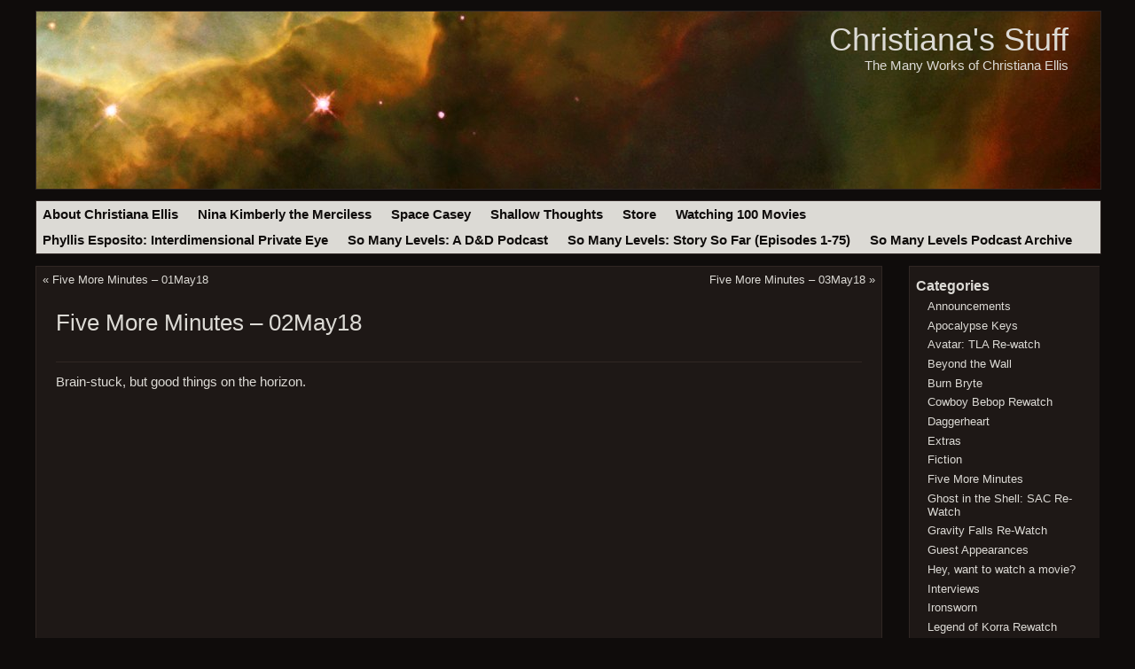

--- FILE ---
content_type: text/html; charset=UTF-8
request_url: https://christianaellis.com/2018/05/02/five-more-minutes-02may18/
body_size: 6060
content:
<!DOCTYPE html PUBLIC "-//W3C//DTD XHTML 1.0 Transitional//EN" "http://www.w3.org/TR/xhtml1/DTD/xhtml1-transitional.dtd">
<html xmlns="http://www.w3.org/1999/xhtml" lang="en-US">
<!--<html xmlns="http://www.w3.org/1999/xhtml" lang="en-US">-->
<head profile="http://gmpg.org/xfn/11">
    <title>Christiana&#039;s Stuff  &raquo; Five More Minutes &#8211; 02May18</title>
    <meta http-equiv="Content-Type" content="text/html; charset=UTF-8" />
    <link rel="stylesheet" href="https://christianaellis.com/wp-content/themes/open-sourcerer/style.css" type="text/css" media="screen,projection" />
    <link rel="alternate" type="application/rss+xml" title="Christiana&#039;s Stuff RSS Feed" href="https://christianaellis.com/feed/" />
    <link rel="alternate" type="application/atom+xml" title="Christiana&#039;s Stuff Atom Feed" href="https://christianaellis.com/feed/atom/" />
    <link rel="pingback" href="https://christianaellis.com/xmlrpc.php" />    
    <meta name='robots' content='max-image-preview:large' />
	<style>img:is([sizes="auto" i], [sizes^="auto," i]) { contain-intrinsic-size: 3000px 1500px }</style>
	<script type="text/javascript">
/* <![CDATA[ */
window._wpemojiSettings = {"baseUrl":"https:\/\/s.w.org\/images\/core\/emoji\/16.0.1\/72x72\/","ext":".png","svgUrl":"https:\/\/s.w.org\/images\/core\/emoji\/16.0.1\/svg\/","svgExt":".svg","source":{"concatemoji":"https:\/\/christianaellis.com\/wp-includes\/js\/wp-emoji-release.min.js?ver=6.8.3"}};
/*! This file is auto-generated */
!function(s,n){var o,i,e;function c(e){try{var t={supportTests:e,timestamp:(new Date).valueOf()};sessionStorage.setItem(o,JSON.stringify(t))}catch(e){}}function p(e,t,n){e.clearRect(0,0,e.canvas.width,e.canvas.height),e.fillText(t,0,0);var t=new Uint32Array(e.getImageData(0,0,e.canvas.width,e.canvas.height).data),a=(e.clearRect(0,0,e.canvas.width,e.canvas.height),e.fillText(n,0,0),new Uint32Array(e.getImageData(0,0,e.canvas.width,e.canvas.height).data));return t.every(function(e,t){return e===a[t]})}function u(e,t){e.clearRect(0,0,e.canvas.width,e.canvas.height),e.fillText(t,0,0);for(var n=e.getImageData(16,16,1,1),a=0;a<n.data.length;a++)if(0!==n.data[a])return!1;return!0}function f(e,t,n,a){switch(t){case"flag":return n(e,"\ud83c\udff3\ufe0f\u200d\u26a7\ufe0f","\ud83c\udff3\ufe0f\u200b\u26a7\ufe0f")?!1:!n(e,"\ud83c\udde8\ud83c\uddf6","\ud83c\udde8\u200b\ud83c\uddf6")&&!n(e,"\ud83c\udff4\udb40\udc67\udb40\udc62\udb40\udc65\udb40\udc6e\udb40\udc67\udb40\udc7f","\ud83c\udff4\u200b\udb40\udc67\u200b\udb40\udc62\u200b\udb40\udc65\u200b\udb40\udc6e\u200b\udb40\udc67\u200b\udb40\udc7f");case"emoji":return!a(e,"\ud83e\udedf")}return!1}function g(e,t,n,a){var r="undefined"!=typeof WorkerGlobalScope&&self instanceof WorkerGlobalScope?new OffscreenCanvas(300,150):s.createElement("canvas"),o=r.getContext("2d",{willReadFrequently:!0}),i=(o.textBaseline="top",o.font="600 32px Arial",{});return e.forEach(function(e){i[e]=t(o,e,n,a)}),i}function t(e){var t=s.createElement("script");t.src=e,t.defer=!0,s.head.appendChild(t)}"undefined"!=typeof Promise&&(o="wpEmojiSettingsSupports",i=["flag","emoji"],n.supports={everything:!0,everythingExceptFlag:!0},e=new Promise(function(e){s.addEventListener("DOMContentLoaded",e,{once:!0})}),new Promise(function(t){var n=function(){try{var e=JSON.parse(sessionStorage.getItem(o));if("object"==typeof e&&"number"==typeof e.timestamp&&(new Date).valueOf()<e.timestamp+604800&&"object"==typeof e.supportTests)return e.supportTests}catch(e){}return null}();if(!n){if("undefined"!=typeof Worker&&"undefined"!=typeof OffscreenCanvas&&"undefined"!=typeof URL&&URL.createObjectURL&&"undefined"!=typeof Blob)try{var e="postMessage("+g.toString()+"("+[JSON.stringify(i),f.toString(),p.toString(),u.toString()].join(",")+"));",a=new Blob([e],{type:"text/javascript"}),r=new Worker(URL.createObjectURL(a),{name:"wpTestEmojiSupports"});return void(r.onmessage=function(e){c(n=e.data),r.terminate(),t(n)})}catch(e){}c(n=g(i,f,p,u))}t(n)}).then(function(e){for(var t in e)n.supports[t]=e[t],n.supports.everything=n.supports.everything&&n.supports[t],"flag"!==t&&(n.supports.everythingExceptFlag=n.supports.everythingExceptFlag&&n.supports[t]);n.supports.everythingExceptFlag=n.supports.everythingExceptFlag&&!n.supports.flag,n.DOMReady=!1,n.readyCallback=function(){n.DOMReady=!0}}).then(function(){return e}).then(function(){var e;n.supports.everything||(n.readyCallback(),(e=n.source||{}).concatemoji?t(e.concatemoji):e.wpemoji&&e.twemoji&&(t(e.twemoji),t(e.wpemoji)))}))}((window,document),window._wpemojiSettings);
/* ]]> */
</script>
<style id='wp-emoji-styles-inline-css' type='text/css'>

	img.wp-smiley, img.emoji {
		display: inline !important;
		border: none !important;
		box-shadow: none !important;
		height: 1em !important;
		width: 1em !important;
		margin: 0 0.07em !important;
		vertical-align: -0.1em !important;
		background: none !important;
		padding: 0 !important;
	}
</style>
<link rel='stylesheet' id='wp-block-library-css' href='https://christianaellis.com/wp-includes/css/dist/block-library/style.min.css?ver=6.8.3' type='text/css' media='all' />
<style id='classic-theme-styles-inline-css' type='text/css'>
/*! This file is auto-generated */
.wp-block-button__link{color:#fff;background-color:#32373c;border-radius:9999px;box-shadow:none;text-decoration:none;padding:calc(.667em + 2px) calc(1.333em + 2px);font-size:1.125em}.wp-block-file__button{background:#32373c;color:#fff;text-decoration:none}
</style>
<style id='global-styles-inline-css' type='text/css'>
:root{--wp--preset--aspect-ratio--square: 1;--wp--preset--aspect-ratio--4-3: 4/3;--wp--preset--aspect-ratio--3-4: 3/4;--wp--preset--aspect-ratio--3-2: 3/2;--wp--preset--aspect-ratio--2-3: 2/3;--wp--preset--aspect-ratio--16-9: 16/9;--wp--preset--aspect-ratio--9-16: 9/16;--wp--preset--color--black: #000000;--wp--preset--color--cyan-bluish-gray: #abb8c3;--wp--preset--color--white: #ffffff;--wp--preset--color--pale-pink: #f78da7;--wp--preset--color--vivid-red: #cf2e2e;--wp--preset--color--luminous-vivid-orange: #ff6900;--wp--preset--color--luminous-vivid-amber: #fcb900;--wp--preset--color--light-green-cyan: #7bdcb5;--wp--preset--color--vivid-green-cyan: #00d084;--wp--preset--color--pale-cyan-blue: #8ed1fc;--wp--preset--color--vivid-cyan-blue: #0693e3;--wp--preset--color--vivid-purple: #9b51e0;--wp--preset--gradient--vivid-cyan-blue-to-vivid-purple: linear-gradient(135deg,rgba(6,147,227,1) 0%,rgb(155,81,224) 100%);--wp--preset--gradient--light-green-cyan-to-vivid-green-cyan: linear-gradient(135deg,rgb(122,220,180) 0%,rgb(0,208,130) 100%);--wp--preset--gradient--luminous-vivid-amber-to-luminous-vivid-orange: linear-gradient(135deg,rgba(252,185,0,1) 0%,rgba(255,105,0,1) 100%);--wp--preset--gradient--luminous-vivid-orange-to-vivid-red: linear-gradient(135deg,rgba(255,105,0,1) 0%,rgb(207,46,46) 100%);--wp--preset--gradient--very-light-gray-to-cyan-bluish-gray: linear-gradient(135deg,rgb(238,238,238) 0%,rgb(169,184,195) 100%);--wp--preset--gradient--cool-to-warm-spectrum: linear-gradient(135deg,rgb(74,234,220) 0%,rgb(151,120,209) 20%,rgb(207,42,186) 40%,rgb(238,44,130) 60%,rgb(251,105,98) 80%,rgb(254,248,76) 100%);--wp--preset--gradient--blush-light-purple: linear-gradient(135deg,rgb(255,206,236) 0%,rgb(152,150,240) 100%);--wp--preset--gradient--blush-bordeaux: linear-gradient(135deg,rgb(254,205,165) 0%,rgb(254,45,45) 50%,rgb(107,0,62) 100%);--wp--preset--gradient--luminous-dusk: linear-gradient(135deg,rgb(255,203,112) 0%,rgb(199,81,192) 50%,rgb(65,88,208) 100%);--wp--preset--gradient--pale-ocean: linear-gradient(135deg,rgb(255,245,203) 0%,rgb(182,227,212) 50%,rgb(51,167,181) 100%);--wp--preset--gradient--electric-grass: linear-gradient(135deg,rgb(202,248,128) 0%,rgb(113,206,126) 100%);--wp--preset--gradient--midnight: linear-gradient(135deg,rgb(2,3,129) 0%,rgb(40,116,252) 100%);--wp--preset--font-size--small: 13px;--wp--preset--font-size--medium: 20px;--wp--preset--font-size--large: 36px;--wp--preset--font-size--x-large: 42px;--wp--preset--spacing--20: 0.44rem;--wp--preset--spacing--30: 0.67rem;--wp--preset--spacing--40: 1rem;--wp--preset--spacing--50: 1.5rem;--wp--preset--spacing--60: 2.25rem;--wp--preset--spacing--70: 3.38rem;--wp--preset--spacing--80: 5.06rem;--wp--preset--shadow--natural: 6px 6px 9px rgba(0, 0, 0, 0.2);--wp--preset--shadow--deep: 12px 12px 50px rgba(0, 0, 0, 0.4);--wp--preset--shadow--sharp: 6px 6px 0px rgba(0, 0, 0, 0.2);--wp--preset--shadow--outlined: 6px 6px 0px -3px rgba(255, 255, 255, 1), 6px 6px rgba(0, 0, 0, 1);--wp--preset--shadow--crisp: 6px 6px 0px rgba(0, 0, 0, 1);}:where(.is-layout-flex){gap: 0.5em;}:where(.is-layout-grid){gap: 0.5em;}body .is-layout-flex{display: flex;}.is-layout-flex{flex-wrap: wrap;align-items: center;}.is-layout-flex > :is(*, div){margin: 0;}body .is-layout-grid{display: grid;}.is-layout-grid > :is(*, div){margin: 0;}:where(.wp-block-columns.is-layout-flex){gap: 2em;}:where(.wp-block-columns.is-layout-grid){gap: 2em;}:where(.wp-block-post-template.is-layout-flex){gap: 1.25em;}:where(.wp-block-post-template.is-layout-grid){gap: 1.25em;}.has-black-color{color: var(--wp--preset--color--black) !important;}.has-cyan-bluish-gray-color{color: var(--wp--preset--color--cyan-bluish-gray) !important;}.has-white-color{color: var(--wp--preset--color--white) !important;}.has-pale-pink-color{color: var(--wp--preset--color--pale-pink) !important;}.has-vivid-red-color{color: var(--wp--preset--color--vivid-red) !important;}.has-luminous-vivid-orange-color{color: var(--wp--preset--color--luminous-vivid-orange) !important;}.has-luminous-vivid-amber-color{color: var(--wp--preset--color--luminous-vivid-amber) !important;}.has-light-green-cyan-color{color: var(--wp--preset--color--light-green-cyan) !important;}.has-vivid-green-cyan-color{color: var(--wp--preset--color--vivid-green-cyan) !important;}.has-pale-cyan-blue-color{color: var(--wp--preset--color--pale-cyan-blue) !important;}.has-vivid-cyan-blue-color{color: var(--wp--preset--color--vivid-cyan-blue) !important;}.has-vivid-purple-color{color: var(--wp--preset--color--vivid-purple) !important;}.has-black-background-color{background-color: var(--wp--preset--color--black) !important;}.has-cyan-bluish-gray-background-color{background-color: var(--wp--preset--color--cyan-bluish-gray) !important;}.has-white-background-color{background-color: var(--wp--preset--color--white) !important;}.has-pale-pink-background-color{background-color: var(--wp--preset--color--pale-pink) !important;}.has-vivid-red-background-color{background-color: var(--wp--preset--color--vivid-red) !important;}.has-luminous-vivid-orange-background-color{background-color: var(--wp--preset--color--luminous-vivid-orange) !important;}.has-luminous-vivid-amber-background-color{background-color: var(--wp--preset--color--luminous-vivid-amber) !important;}.has-light-green-cyan-background-color{background-color: var(--wp--preset--color--light-green-cyan) !important;}.has-vivid-green-cyan-background-color{background-color: var(--wp--preset--color--vivid-green-cyan) !important;}.has-pale-cyan-blue-background-color{background-color: var(--wp--preset--color--pale-cyan-blue) !important;}.has-vivid-cyan-blue-background-color{background-color: var(--wp--preset--color--vivid-cyan-blue) !important;}.has-vivid-purple-background-color{background-color: var(--wp--preset--color--vivid-purple) !important;}.has-black-border-color{border-color: var(--wp--preset--color--black) !important;}.has-cyan-bluish-gray-border-color{border-color: var(--wp--preset--color--cyan-bluish-gray) !important;}.has-white-border-color{border-color: var(--wp--preset--color--white) !important;}.has-pale-pink-border-color{border-color: var(--wp--preset--color--pale-pink) !important;}.has-vivid-red-border-color{border-color: var(--wp--preset--color--vivid-red) !important;}.has-luminous-vivid-orange-border-color{border-color: var(--wp--preset--color--luminous-vivid-orange) !important;}.has-luminous-vivid-amber-border-color{border-color: var(--wp--preset--color--luminous-vivid-amber) !important;}.has-light-green-cyan-border-color{border-color: var(--wp--preset--color--light-green-cyan) !important;}.has-vivid-green-cyan-border-color{border-color: var(--wp--preset--color--vivid-green-cyan) !important;}.has-pale-cyan-blue-border-color{border-color: var(--wp--preset--color--pale-cyan-blue) !important;}.has-vivid-cyan-blue-border-color{border-color: var(--wp--preset--color--vivid-cyan-blue) !important;}.has-vivid-purple-border-color{border-color: var(--wp--preset--color--vivid-purple) !important;}.has-vivid-cyan-blue-to-vivid-purple-gradient-background{background: var(--wp--preset--gradient--vivid-cyan-blue-to-vivid-purple) !important;}.has-light-green-cyan-to-vivid-green-cyan-gradient-background{background: var(--wp--preset--gradient--light-green-cyan-to-vivid-green-cyan) !important;}.has-luminous-vivid-amber-to-luminous-vivid-orange-gradient-background{background: var(--wp--preset--gradient--luminous-vivid-amber-to-luminous-vivid-orange) !important;}.has-luminous-vivid-orange-to-vivid-red-gradient-background{background: var(--wp--preset--gradient--luminous-vivid-orange-to-vivid-red) !important;}.has-very-light-gray-to-cyan-bluish-gray-gradient-background{background: var(--wp--preset--gradient--very-light-gray-to-cyan-bluish-gray) !important;}.has-cool-to-warm-spectrum-gradient-background{background: var(--wp--preset--gradient--cool-to-warm-spectrum) !important;}.has-blush-light-purple-gradient-background{background: var(--wp--preset--gradient--blush-light-purple) !important;}.has-blush-bordeaux-gradient-background{background: var(--wp--preset--gradient--blush-bordeaux) !important;}.has-luminous-dusk-gradient-background{background: var(--wp--preset--gradient--luminous-dusk) !important;}.has-pale-ocean-gradient-background{background: var(--wp--preset--gradient--pale-ocean) !important;}.has-electric-grass-gradient-background{background: var(--wp--preset--gradient--electric-grass) !important;}.has-midnight-gradient-background{background: var(--wp--preset--gradient--midnight) !important;}.has-small-font-size{font-size: var(--wp--preset--font-size--small) !important;}.has-medium-font-size{font-size: var(--wp--preset--font-size--medium) !important;}.has-large-font-size{font-size: var(--wp--preset--font-size--large) !important;}.has-x-large-font-size{font-size: var(--wp--preset--font-size--x-large) !important;}
:where(.wp-block-post-template.is-layout-flex){gap: 1.25em;}:where(.wp-block-post-template.is-layout-grid){gap: 1.25em;}
:where(.wp-block-columns.is-layout-flex){gap: 2em;}:where(.wp-block-columns.is-layout-grid){gap: 2em;}
:root :where(.wp-block-pullquote){font-size: 1.5em;line-height: 1.6;}
</style>
<link rel="https://api.w.org/" href="https://christianaellis.com/wp-json/" /><link rel="alternate" title="JSON" type="application/json" href="https://christianaellis.com/wp-json/wp/v2/posts/6635" /><link rel="EditURI" type="application/rsd+xml" title="RSD" href="https://christianaellis.com/xmlrpc.php?rsd" />
<meta name="generator" content="WordPress 6.8.3" />
<link rel="canonical" href="https://christianaellis.com/2018/05/02/five-more-minutes-02may18/" />
<link rel='shortlink' href='https://christianaellis.com/?p=6635' />
<link rel="alternate" title="oEmbed (JSON)" type="application/json+oembed" href="https://christianaellis.com/wp-json/oembed/1.0/embed?url=https%3A%2F%2Fchristianaellis.com%2F2018%2F05%2F02%2Ffive-more-minutes-02may18%2F" />
<link rel="alternate" title="oEmbed (XML)" type="text/xml+oembed" href="https://christianaellis.com/wp-json/oembed/1.0/embed?url=https%3A%2F%2Fchristianaellis.com%2F2018%2F05%2F02%2Ffive-more-minutes-02may18%2F&#038;format=xml" />
</head>
 
<body>
<div id="wrap"><!-- Begin Wrap -->
	<div id="header"><!-- Begin Header -->
	    <div class="inside">
        	<h1>
        	    <a href="https://christianaellis.com/">Christiana&#039;s Stuff</a>
        	</h1>
        	<p class="description">The Many Works of Christiana Ellis</p>
    	</div>   	
	</div><!-- End Header -->
    <div id="menu">
        <ul id="nav">
    	    <li class="page_item page-item-2"><a href="https://christianaellis.com/about/">About Christiana Ellis</a></li>
<li class="page_item page-item-546"><a href="https://christianaellis.com/about-nina-kimberly-the-merciless/">Nina Kimberly the Merciless</a></li>
<li class="page_item page-item-559"><a href="https://christianaellis.com/about-space-casey/">Space Casey</a></li>
<li class="page_item page-item-562"><a href="https://christianaellis.com/about-shallow-thoughts/">Shallow Thoughts</a></li>
<li class="page_item page-item-767"><a href="https://christianaellis.com/store/">Store</a></li>
<li class="page_item page-item-986"><a href="https://christianaellis.com/watching-100-movies-2/">Watching 100 Movies</a></li>
<li class="page_item page-item-3406"><a href="https://christianaellis.com/phyllis-esposito-interdimensional-private-eye/">Phyllis Esposito: Interdimensional Private Eye</a></li>
<li class="page_item page-item-4787"><a href="https://christianaellis.com/so-many-levels-a-dd-podcast/">So Many Levels: A D&#038;D Podcast</a></li>
<li class="page_item page-item-6652"><a href="https://christianaellis.com/so-many-levels-story-so-far-episodes-1-75/">So Many Levels: Story So Far (Episodes 1-75)</a></li>
<li class="page_item page-item-11054"><a href="https://christianaellis.com/so-many-levels-podcast-archive/">So Many Levels Podcast Archive</a></li>
 
    	</ul>
	</div><div id="content"><!-- Begin Content -->
		    <div class="article">
   		<div class="navigation">
   			<div class="alignleft">&laquo; <a href="https://christianaellis.com/2018/05/01/five-more-minutes-01may18/" rel="prev">Five More Minutes &#8211; 01May18</a></div>
   			<div class="alignright"><a href="https://christianaellis.com/2018/05/03/five-more-minutes-03may18/" rel="next">Five More Minutes &#8211; 03May18</a> &raquo;</div>
   		</div>
                <div class="inside">
    	        <h2>Five More Minutes &#8211; 02May18</h2>
        		<div class="post-6635 post type-post status-publish format-standard hentry category-five-more-minutes category-video" id="post-6635">
    				<p>Brain-stuck, but good things on the horizon.</p>
<p><iframe src="https://www.youtube.com/embed/Y4k3vk3l9LA" width="560" height="315" frameborder="0" allowfullscreen="allowfullscreen"></iframe></p>
    				    				    				<p class="postmeta alt">
    					<small>
    						This entry was posted
    						    						on Wednesday, May 2nd, 2018 at 7:32 am by Christiana and is filed under <a href="https://christianaellis.com/category/five-more-minutes/" rel="category tag">Five More Minutes</a>, <a href="https://christianaellis.com/category/video/" rel="category tag">Video</a>.
    						You can follow any responses to this entry through the <a href="https://christianaellis.com/2018/05/02/five-more-minutes-02may18/feed/">RSS 2.0</a> feed.
    
    						    							Both comments and pings are currently closed.
    
    						    					</small>
    				</p>
        		</div><!-- End Post-ID -->
                <div class="comments">
        		    
<!-- You can start editing here. -->


			<!-- If comments are closed. -->
		<p class="nocomments">Comments are closed.</p>

	

    		    </div>
            </div><!-- End Inside -->
        </div><!-- End Article -->            
    </div><!-- End Content -->
<div id="sidebar"><!-- Begin Sidebar -->
    <div class="widget" id="categories-4"><div class="inside"><h3 class="widget-title">Categories</h3>
			<ul>
					<li class="cat-item cat-item-32"><a href="https://christianaellis.com/category/announcements/">Announcements</a>
</li>
	<li class="cat-item cat-item-122"><a href="https://christianaellis.com/category/apocalypse-keys/">Apocalypse Keys</a>
</li>
	<li class="cat-item cat-item-67"><a href="https://christianaellis.com/category/avatar-tla-re-watch/">Avatar: TLA Re-watch</a>
</li>
	<li class="cat-item cat-item-81"><a href="https://christianaellis.com/category/beyond-the-wall/">Beyond the Wall</a>
</li>
	<li class="cat-item cat-item-116"><a href="https://christianaellis.com/category/burn-bryte/">Burn Bryte</a>
</li>
	<li class="cat-item cat-item-113"><a href="https://christianaellis.com/category/cowboy-bebop-rewatch/">Cowboy Bebop Rewatch</a>
</li>
	<li class="cat-item cat-item-125"><a href="https://christianaellis.com/category/daggerheart/">Daggerheart</a>
</li>
	<li class="cat-item cat-item-28"><a href="https://christianaellis.com/category/extras/">Extras</a>
</li>
	<li class="cat-item cat-item-5"><a href="https://christianaellis.com/category/fiction/">Fiction</a>
</li>
	<li class="cat-item cat-item-73"><a href="https://christianaellis.com/category/five-more-minutes/">Five More Minutes</a>
</li>
	<li class="cat-item cat-item-109"><a href="https://christianaellis.com/category/ghost-in-the-shell-sac-re-watch/">Ghost in the Shell: SAC Re-Watch</a>
</li>
	<li class="cat-item cat-item-112"><a href="https://christianaellis.com/category/gravity-falls-re-watch/">Gravity Falls Re-Watch</a>
</li>
	<li class="cat-item cat-item-30"><a href="https://christianaellis.com/category/guest-appearances/">Guest Appearances</a>
</li>
	<li class="cat-item cat-item-42"><a href="https://christianaellis.com/category/watchamovie/">Hey, want to watch a movie?</a>
</li>
	<li class="cat-item cat-item-33"><a href="https://christianaellis.com/category/interviews/">Interviews</a>
</li>
	<li class="cat-item cat-item-114"><a href="https://christianaellis.com/category/ironsworn/">Ironsworn</a>
</li>
	<li class="cat-item cat-item-115"><a href="https://christianaellis.com/category/legend-of-korra-rewatch/">Legend of Korra Rewatch</a>
</li>
	<li class="cat-item cat-item-124"><a href="https://christianaellis.com/category/masks/">Masks</a>
</li>
	<li class="cat-item cat-item-110"><a href="https://christianaellis.com/category/melancholy-of-haruhi-suzumiya-re-watch/">Melancholy of Haruhi Suzumiya Re-Watch</a>
</li>
	<li class="cat-item cat-item-61"><a href="https://christianaellis.com/category/merciless-storytellers/">Merciless Storytellers</a>
</li>
	<li class="cat-item cat-item-53"><a href="https://christianaellis.com/category/ninaclassic/">Nina &quot;Classic&quot;</a>
</li>
	<li class="cat-item cat-item-7"><a href="https://christianaellis.com/category/nina-kimberly-the-merciless/">Nina Kimberly the Merciless</a>
</li>
	<li class="cat-item cat-item-40"><a href="https://christianaellis.com/category/non-fiction/">Non-Fiction</a>
</li>
	<li class="cat-item cat-item-82"><a href="https://christianaellis.com/category/peak-superhero/">Peak Superhero</a>
</li>
	<li class="cat-item cat-item-83"><a href="https://christianaellis.com/category/phyllis-esposito/">Phyllis Esposito</a>
</li>
	<li class="cat-item cat-item-29"><a href="https://christianaellis.com/category/pimping-friends/">Pimping Friends</a>
</li>
	<li class="cat-item cat-item-123"><a href="https://christianaellis.com/category/planescape/">Planescape</a>
</li>
	<li class="cat-item cat-item-3"><a href="https://christianaellis.com/category/podcasts/">podcasts</a>
</li>
	<li class="cat-item cat-item-6"><a href="https://christianaellis.com/category/promos/">Promos</a>
</li>
	<li class="cat-item cat-item-120"><a href="https://christianaellis.com/category/radiant-citadel/">Radiant Citadel</a>
</li>
	<li class="cat-item cat-item-121"><a href="https://christianaellis.com/category/random-exercises/">Random Exercises</a>
</li>
	<li class="cat-item cat-item-60"><a href="https://christianaellis.com/category/reqiuem-of-the-outcast/">Reqiuem of the Outcast</a>
</li>
	<li class="cat-item cat-item-54"><a href="https://christianaellis.com/category/reviews/">Reviews</a>
</li>
	<li class="cat-item cat-item-117"><a href="https://christianaellis.com/category/rime-of-the-frostmaiden/">Rime of the Frostmaiden</a>
</li>
	<li class="cat-item cat-item-118"><a href="https://christianaellis.com/category/root/">Root</a>
</li>
	<li class="cat-item cat-item-37"><a href="https://christianaellis.com/category/christianas-shallow-thoughts/">Shallow Thoughts</a>
</li>
	<li class="cat-item cat-item-45"><a href="https://christianaellis.com/category/short-stories/">Short Stories</a>
</li>
	<li class="cat-item cat-item-108"><a href="https://christianaellis.com/category/so-many-levels/">So Many Levels</a>
</li>
	<li class="cat-item cat-item-70"><a href="https://christianaellis.com/category/something-ventured/">Something Ventured</a>
</li>
	<li class="cat-item cat-item-31"><a href="https://christianaellis.com/category/space-casey-fiction-podcasts/">Space Casey</a>
</li>
	<li class="cat-item cat-item-111"><a href="https://christianaellis.com/category/space-quest/">Space Quest</a>
</li>
	<li class="cat-item cat-item-68"><a href="https://christianaellis.com/category/stufflets/">Stufflets</a>
</li>
	<li class="cat-item cat-item-41"><a href="https://christianaellis.com/category/talking-about-stuff/">Talking About Stuff</a>
</li>
	<li class="cat-item cat-item-44"><a href="https://christianaellis.com/category/talking-about-survivor/">Talking About Survivor</a>
</li>
	<li class="cat-item cat-item-1"><a href="https://christianaellis.com/category/uncategorized/">Uncategorized</a>
</li>
	<li class="cat-item cat-item-72"><a href="https://christianaellis.com/category/video/">Video</a>
</li>
	<li class="cat-item cat-item-63"><a href="https://christianaellis.com/category/video-games/">Video Games</a>
</li>
	<li class="cat-item cat-item-69"><a href="https://christianaellis.com/category/vine/">Vine</a>
</li>
	<li class="cat-item cat-item-62"><a href="https://christianaellis.com/category/watching-100-movies/">Watching 100 Movies</a>
</li>
	<li class="cat-item cat-item-65"><a href="https://christianaellis.com/category/yesterdaysnews/">Yesterday&#039;s News</a>
</li>
			</ul>

			</div></div></div><!-- End Sidebar -->
<div id="footer"><!-- Begin Footer -->
    <div class="inside">
    	<div id="ft_left">
    	    <p>Site Contents: &copy;2018&nbsp;<a href="https://christianaellis.com/">Christiana&#039;s Stuff</a><br />
    	    Wordpress Theme: &copy;<a href="http://www.theopenlearningcentre.com">The Open Learning Centre</a></p>
    	</div>
    	<div id="ft_centre">
            <a href="http://validator.w3.org/check?uri=referer" target="_blank" title="Valid XHTML 1.0 Transitional">
                <img src="http://www.w3.org/Icons/valid-xhtml10" alt="Valid XHTML 1.0 Transitional" height="31" width="88" />
            </a>
            <a href="http://jigsaw.w3.org/css-validator/check/referer" target="_blank" title="Valid CSS!">
                <img src="http://jigsaw.w3.org/css-validator/images/vcss" alt="Valid CSS!" height="31" width="88" />
            </a>
        </div>
        <div id="ft_right">
            <p>Sat Nov 1st 5:37:03 UTC 2025</p>
        </div>
    </div>
</div><!-- End Footer -->

</div><!-- End Wrap -->
    
<script type="speculationrules">
{"prefetch":[{"source":"document","where":{"and":[{"href_matches":"\/*"},{"not":{"href_matches":["\/wp-*.php","\/wp-admin\/*","\/wp-content\/uploads\/*","\/wp-content\/*","\/wp-content\/plugins\/*","\/wp-content\/themes\/open-sourcerer\/*","\/*\\?(.+)"]}},{"not":{"selector_matches":"a[rel~=\"nofollow\"]"}},{"not":{"selector_matches":".no-prefetch, .no-prefetch a"}}]},"eagerness":"conservative"}]}
</script>

</body>
</html>


--- FILE ---
content_type: text/css
request_url: https://christianaellis.com/wp-content/themes/open-sourcerer/css/layout.css
body_size: 275
content:
/*   
Theme Name: Open Sourcerer
Theme URI: http://www.theopensourcerer.com
Description: A Wordpress Theme inspired by the colour scheme of Ubuntu Jaunty 9.04. Features: Two column layout, widget aware, variable width. 
Author: Alan Lord alan@theopensourcerer.com
Author URI: http://www.theopensourcerer.com
Version: 1.3
Tags: brown, two-column, flexible-width, widget-aware
License: GPLv3 or Later. (c) 2009 Alan Lord 
*/

/* Common padding inside containing divs. Do NOT add any height, borders or */
/* width to this element; it will almost certainly break IE6 */
.inside {
    padding:0.5em 1.5em;
}

#wrap {
    min-width:800px;
    max-width:1200px;
    width: auto !important; /*IE6 hack*/
    width:1200px; /*IE6 hack*/
    margin:0 auto; /*center hack*/
    text-align:left; /*center hack*/
    padding-top:1em; /*Space above wrap*/
}

#content {
    float:left;
    margin-right:-215px;
    width:100%;
    margin-bottom:2em;
    overflow:hidden;
}

#sidebar {
    float:right;
    width:215px;
    font-size:1.1em;
    overflow:hidden;
    margin-bottom:2em;
}

#footer {
    height:50px;
    clear:both;
    background-color:#1E1816;
    border:1px solid #302724;
    margin-bottom:1em;
    width:100%;
    position:relative;
}


--- FILE ---
content_type: text/css
request_url: https://christianaellis.com/wp-content/themes/open-sourcerer/css/header.css
body_size: 119
content:
/*   
Theme Name: Open Sourcerer
Theme URI: http://www.theopensourcerer.com
Description: A Wordpress Theme inspired by the colour scheme of Ubuntu Jaunty 9.04. Features: Two column layout, widget aware, variable width. 
Author: Alan Lord alan@theopensourcerer.com
Author URI: http://www.theopensourcerer.com
Version: 1.3
Tags: brown, two-column, flexible-width, widget-aware
License: GPLv3 or Later. (c) 2009 Alan Lord 
*/

#header {
    width:100%;
    height:200px;
    margin-bottom:1em;
    background:#0F0C0B url("../images/header.jpg") no-repeat 0 0;
    text-align:right;
    border:1px solid #302724;
}

#header h1 {
    margin:18px 18px 0 0;
}

#header p.description {
    font-size:1.2em;
    margin:1em 18px 0 0;
}

#header h1 a {
    font-weight:200;
    font-size:1.5em;
}


--- FILE ---
content_type: text/css
request_url: https://christianaellis.com/wp-content/themes/open-sourcerer/css/content.css
body_size: 443
content:
/*   
Theme Name: Open Sourcerer
Theme URI: http://www.theopensourcerer.com
Description: A Wordpress Theme inspired by the colour scheme of Ubuntu Jaunty 9.04. Features: Two column layout, widget aware, variable width. 
Author: Alan Lord alan@theopensourcerer.com
Author URI: http://www.theopensourcerer.com
Version: 1.3
Tags: brown, two-column, flexible-width, widget-aware
License: GPLv3 or Later. (c) 2009 Alan Lord 
*/

.article, .archive {
    background-color:#1E1816;
    border:1px solid #302724;
    font-size:1.2em;
    line-height:1.3em;
    margin-bottom:1.5em;
    margin-right: 245px;
}

.article p, .archive p {
    margin-bottom:1em;
}

.article h2, .archive h2.entry-title {
    padding:0.5em 0 1em 0;
    border-bottom:solid 1px #302724;
    font-size:1.8em;
    font-weight:200;
    line-height:1.3em;
}

/* Some extra space for the "Next Page >>" link at the bottom */
#content>p>a {
    font-size:1.3em;
}

.article p a, .article li a, .postmeta a {
    color:#D7C1A6;
    text-decoration:underline;
}

.article p a:hover {
    color:#FFF;
}

/* The Article's meta data */
.article div.postmeta, small {
    font-size:0.9em;
}

.article .postmeta {
    color:#d40000;
    margin-bottom:0.5em;
    padding-top:2em;
}

.article blockquote {
    margin:0 1em 0 2em;
    padding:1em 1em 1em 1em;
    font-style:italic;
    background-color:#241D1A;
    border:solid 1px #302724;
}

code {
    color:#D7C1A6;
    font-family:"Liberation Mono", Courier, Mono;
    font-size:1.0em;
}

pre {
    font-size:1.3em;
    white-space:normal;
}

/* Form Styling */

/* Style input boxes and buttons */ 
input, textarea, select {
    background-color:#DCDAD5;
    border-color:#D7C1A6;
    border-width:2px;
    color:#1E1816;
}

fieldset {
    padding:0.5em;
    border-color:#D7C1A6;
    border-width:2px;
}


--- FILE ---
content_type: text/css
request_url: https://christianaellis.com/wp-content/themes/open-sourcerer/css/sidebar.css
body_size: 82
content:
/*   
Theme Name: Open Sourcerer
Theme URI: http://www.theopensourcerer.com
Description: A Wordpress Theme inspired by the colour scheme of Ubuntu Jaunty 9.04. Features: Two column layout, widget aware, variable width. 
Author: Alan Lord alan@theopensourcerer.com
Author URI: http://www.theopensourcerer.com
Version: 1.3
Tags: brown, two-column, flexible-width, widget-aware
License: GPLv3 or Later. (c) 2009 Alan Lord 
*/

/* Common Widget Styling */
.widget {
    width:100%;
    background-color:#1E1816;
    margin:0 0 0.5em 0;
    border:1px solid #302724;
}

.widget .inside {
    padding:0.5em;
}

.widget ul {
    list-style:none;
}

.widget ul li {
    margin-bottom:0.5em;
}

--- FILE ---
content_type: text/css
request_url: https://christianaellis.com/wp-content/themes/open-sourcerer/css/footer.css
body_size: 109
content:
/*   
Theme Name: Open Sourcerer
Theme URI: http://www.theopensourcerer.com
Description: A Wordpress Theme inspired by the colour scheme of Ubuntu Jaunty 9.04. Features: Two column layout, widget aware, variable width. 
Author: Alan Lord alan@theopensourcerer.com
Author URI: http://www.theopensourcerer.com
Version: 1.3
Tags: brown, two-column, flexible-width, widget-aware
License: GPLv3 or Later. (c) 2009 Alan Lord 
*/

#footer img {
    border:0;
}

/* Remove the dotted highlight when clicked */ 
#footer a:focus {
    outline:none;
}

#ft_left, #ft_centre, #ft_right {
    position:absolute;
    bottom:0.5em;
}

#ft_left {
    left:0.5em;
    text-align:left;
}

#ft_centre {
    left:40%;
    text-align:center;
}

#ft_right {
    right:0.5em;
    text-align:right;
}


--- FILE ---
content_type: text/css
request_url: https://christianaellis.com/wp-content/themes/open-sourcerer/css/wordpress.css
body_size: 1025
content:
/*   
Theme Name: Open Sourcerer
Theme URI: http://www.theopensourcerer.com
Description: A Wordpress Theme inspired by the colour scheme of Ubuntu Jaunty 9.04. Features: Two column layout, widget aware, variable width. 
Author: Alan Lord alan@theopensourcerer.com
Author URI: http://www.theopensourcerer.com
Version: 1.3
Tags: brown, two-column, flexible-width, widget-aware
License: GPLv3 or Later. (c) 2009 Alan Lord 
*/

/* Navigation Elements */
.navigation {
    font-size:0.9em;
    margin:0.5em 0.5em 1em 0.5em;
}

.comments .navigation {
    margin:0.5em 0 3.5em 0;
}
/* End Navigation Elements */

/* Begin Images */
p img {
    position:relative; /* IE6 Hack */
    padding: 0;
    max-width: 100%;
}

/*	Using 'class="alignright"' on an image will (who would've
	thought?!) align the image to the right. And using 'class="centered',
	will of course center the image. This is much better than using
	align="center", being much more futureproof (and valid) */

img.centered {
	display: block;
	margin-left: auto;
	margin-right: auto;
}

img.alignright {
	padding: 4px;
	margin: 0 0 2px 7px;
	display: inline;
}

img.alignleft {
	padding: 4px;
	margin: 0 7px 2px 0;
	display: inline;
}

.wp-caption {
   border: 1px solid #DCDAD5;
   text-align: center;
   background-color: #DCDAD5;
   padding-top: 4px;
   margin: 10px;
   /* optional rounded corners for browsers that support it */
   /* This breaks CSS 2.1 validation */ 
   -moz-border-radius: 3px;
   -khtml-border-radius: 3px;
   -webkit-border-radius: 3px;
   border-radius: 3px;
}

.wp-caption img {
   margin: 0;
   padding: 0;
   border: 0 none;
}

.wp-caption p.wp-caption-text {
   font-size: 11px;
   line-height: 17px;
   padding:3px 0 5px 0;
   margin: 0;
   color:#0F0C0B;
}
/* End Images */

/* Comments */
h3#comments {
    font-weight:normal;
    margin-top:1em;
}

.commentmetadata {
	font-weight: normal;
	padding-bottom:0.5em;
}

ul.commentlist {
    list-style:none;
    margin-left:2em;
}

ul.commentlist li {
    background-color:#241D1A;
    padding:0.5em;
    border:solid 1px #302724;
    margin-bottom:0.5em;
	font-weight: bold;
}

.commentlist li, #commentform input, #commentform textarea {
	font-size: 0.9em;
}
.commentlist li ul li {
	font-size: 1em;
}

.commentlist li .avatar { 
	float: right;
	border: 1px solid #DCDAD5;
	position:relative; /*IE6 Hack */
}

.commentlist cite, .commentlist cite a {
	font-weight: bold;
	font-style: normal;
	font-size: 1.1em;
}

.commentlist p {
	font-weight: normal;
	line-height: 1.5em;
	text-transform: none;
}

#commentform p {
	font-family: 'Lucida Grande', Verdana, Arial, Sans-Serif;
}

#commentform textarea {
	width:95%;
	height: 100px;
	padding: 5px;
	font-size:1.2em;
	overflow:auto; /* IE6 & 7 Need this */
}
/* End Comments */

/* Begin Wordpress Widgets */

/* Search Widget */
#searchform {
    padding:0;
    margin:0;
}

#searchform #s {
    width:125px;
}
/* End Search Widget */

/* Calendar Widget */
table#wp-calendar {
    margin:0 auto;
}

#wp-calendar caption {
    font-weight:bold;
    margin-bottom:0.5em;
}

#wp-calendar tbody, #wp-calendar thead {
    border:solid 1px #302724;
}    

#wp-calendar th, #wp-calendar td {
    padding:3px 4px;
    text-align:center;
}

#wp-calendar td a {
    padding:3px 4px;
    display:block;
    background:#DCDAD5;
    color:#1E1816;
    font-weight:bold;
}

#wp-calendar td a:hover {
    background:#1E1816;
    color:#DCDAD5;
}

#wp-calendar td#next a, #wp-calendar td#prev a {
    color:#DCDAD5;
    background:#1E1816;
}

#wp-calendar td#next a:hover, #wp-calendar td#prev a:hover {
    color:#FFF;
}

/* End Calendar Widget */

/* Tag Cloud */
#tag_cloud a {
    color:#D40000;
    margin:2px 3px;
}

#tag_cloud a:hover {
    color:#DCDAD5;
}
/* End Tag Cloud */
